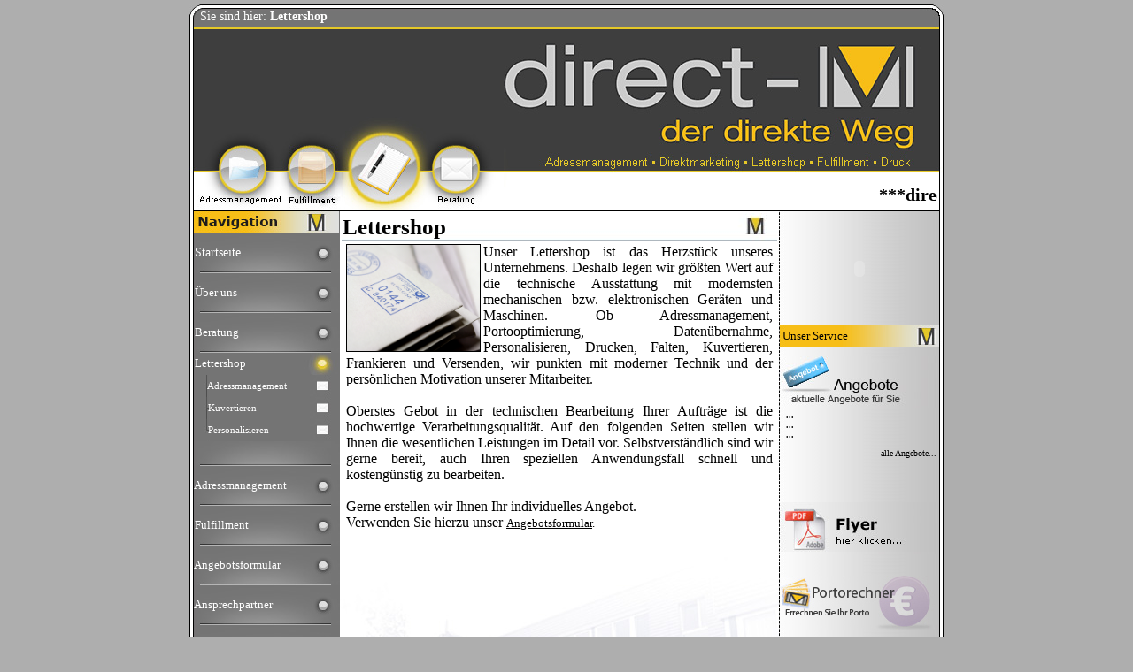

--- FILE ---
content_type: text/html
request_url: https://direkt-m.de/main.php?seite=Lettershop
body_size: 2875
content:
<html>
<head>

 </head>
<body>

</body>
</html>

<html>
    <head>
        <title>Willkommen bei Direct-m</title>
        <LINK REL="shortcut icon" HREF="bilder/icon.ico">

        <style type="text/css">


          .leftrightpadding
          {
           padding-left:5px;
           padding-right:5px;
          }
          a
          {
            font-family:verdana;
            text-decoration:none;
            color:white;
          }

          .textnormal
          {
           font-family:verdana;
           font-size:10px;
           color:white;
          }

          .textgros
          {
           font-family:verdana;
           font-size:14px;
           color:white;
          }

          .textklein
          {
           font-family:verdana;
           font-size:9px;
           color:white;
          }

          .rand
          {
            border-style:solid;
            border-width:1px;
            border-color:black;

          }



        </style>



    </head>

    <body bgcolor="#aeaeae" topmargin=5>

        <table width=100% cellpadding=0 cellspacing=0>
            <tr>
                <td align=center >


                        <!-- BEGINN sie sind hier -->

                        <table cellpadding=0 cellspacing=0>
                            <tr>
                                <td width=852 height=28 background="bilder/1.jpg" class="textgros">
                                    &nbsp;&nbsp;&nbsp;Sie sind hier: <b>Lettershop</b>
                                </td>
                            </tr>
                        </table>

                        <!-- ENDE sie sindhier -->
                        <!-- BEGINN LOGO -->

                        <table cellpadding=0 cellspacing=0>
                            <tr>
                                <td width=355 height=99 background="bilder/2.jpg">
                                </td>
                                <td width=497 height=99 background="bilder/3.jpg">
                                </td>
                            </tr>
                        </table>

                        <!-- ENDE LOGO -->
                        <!-- BEGINN Buttons und Newsticker -->

                         <table cellpadding=0 cellspacing=0>
                            <tr>
                                <td width=355 height=107 background="bilder/block_gros.jpg">


                                    <!-- BEGINN Buttons -->
                                    <br style="line-height:10px;">
                                    &nbsp &nbsp &nbsp &nbsp<a href="main.php?seite=Adressmanagement"><img src="bilder/blankbutton.gif" border=0></a>
                                    &nbsp &nbsp &nbsp &nbsp <a href="main.php?seite=Fulfillment"><img src="bilder/blankbutton.gif" border=0></a>
                                    &nbsp &nbsp &nbsp <a href="main.php?lettershopmenu=1&seite=Lettershop"><img src="bilder/blankbutton.gif" border=0></a>
                                    &nbsp &nbsp &nbsp;&nbsp;&nbsp;<a href="main.php?seite=Beratung"><img src="bilder/blankbutton.gif" border=0></a>




                                </td>
                                <td width=497 height=107 background="bilder/5.jpg" valign=bottom>

                                    <!-- Beginn Newsticker -->

                                    <table cellpadding=5>
                                        <tr>
                                            <td width=497>

                                                <marquee scrollamount="2" style="font-family:Arial; font-size:20px; color:black; font-weight:bold;"><a href="http://direct-m.de/main.php?seite=Beratung"style="color:black;" target=_new>***direct-m - der direkte Weg***</a>
</marquee>
                                                <br style="line-height:10px;">

                                            </td>
                                        </tr>
                                    </table>

                                    <!-- ENDE Newsticker -->

                                </td>
                            </tr>
                        </table>

                        <!-- ENDE Buttons und Newsticker -->
                        <!-- Beginn MEN� INHALT ANGEBOTE -->

                        <table cellpadding=0 cellspacing=0>
                            <tr>
                                <!-- BEGINN MEN� -->
                                <td background="bilder/menu_bg_blank.jpg" valign=top>

                                        <table cellpadding=0 cellspacing=0>
                                            <tr>
                                                <td background="bilder/navigation.jpg" width=170 height=25>
                                                </td>
                                            </tr>
                                            <tr>
                                                <td  background="bilder/menu_inaktiv.jpg"  width=170 height=45 style="font-family:verdana; font-size:13px; color:white;">
                                                &nbsp; <a href="main.php?seite=Startseite" class="textgros">Startseite</a>
                                                </td>
                                            </tr>
                                            <tr>
                                                <td  background="bilder/menu_inaktiv.jpg"  width=170 height=45 style="font-family:verdana; font-size:13px; color:white;">
                                                &nbsp <a href="main.php?seite=&Uuml;ber uns">&Uuml;ber uns</a>
                                                </td>
                                            </tr>
                                            <tr>
                                                <td  background="bilder/menu_inaktiv.jpg"  width=170 height=45 style="font-family:verdana; font-size:13px; color:white;">
                                                &nbsp <a href="main.php?seite=Beratung">Beratung</a>
                                                </td>
                                            </tr>
                                                                                        <!-- Beginn Lettershop aktiv -->
                                            <tr>
                                                <td background="bilder/lettershop_aktiv_oben.jpg" width=170 height=25 style="font-family:verdana; font-size:13px; color:white;">
                                                &nbsp <a href="main.php?seite=Lettershop">Lettershop</a>
                                                </td>
                                            </tr>
                                            <tr>
                                                <td background="bilder/lettershop_submenu.jpg" width=170 height=25 style="font-family:verdana; font-size:11px; color:white;">
                                                    &nbsp &nbsp &nbsp  &nbsp;<a href="main.php?seite=Adressmanagement&lettershopmenu=1">Adressmanagement</a>
                                                </td>
                                            </tr>
                                            <tr>
                                                <td background="bilder/lettershop_submenu.jpg" width=170 height=25 style="font-family:verdana; font-size:11px; color:white;">
                                                    &nbsp &nbsp &nbsp  &nbsp;<a href="main.php?seite=Kuvertieren&lettershopmenu=1">Kuvertieren</a>
                                                </td>
                                            </tr>
                                            <tr>
                                                <td background="bilder/lettershop_submenu_ende.jpg" width=170 height=25 style="font-family:verdana; font-size:11px; color:white;">
                                                    &nbsp &nbsp &nbsp  &nbsp;<a href="main.php?seite=Personalisieren&lettershopmenu=1">Personalisieren</a>
                                                </td>
                                            </tr>
                                            <tr>
                                                <td background="bilder/lettershop_aktiv_unten.jpg" width=170 height=28 style="font-family:verdana; font-size:11px; color:white;">
                                                </td>
                                            </tr>

                                            <!-- ENDE Lettershop aktiv -->
                                                                                        <tr>
                                                <td  background="bilder/menu_inaktiv.jpg"  width=170 height=45 style="font-family:verdana; font-size:13px; color:white;">
                                                &nbsp; <a href="main.php?seite=Adressmanagement&lettershopmenu=1">Adressmanagement</a>
                                                </td>
                                            </tr>
                                            <tr>
                                                <td  background="bilder/menu_inaktiv.jpg"  width=170 height=45 style="font-family:verdana; font-size:13px; color:white;">
                                                &nbsp <a href="main.php?seite=Fulfillment">Fulfillment</a>
                                                </td>
                                            </tr>
                                             <tr>
                                                <td background="bilder/menu_inaktiv.jpg" width=170 height=45 style="font-family:verdana; font-size:13px; color:white;">
                                                &nbsp <a href="angebotsformular.php?seite=Angebotsformular">Angebotsformular</a>
                                                </td>
                                            </tr>
                                              <tr>
                                                <td background="bilder/menu_inaktiv.jpg" width=170 height=45 style="font-family:verdana; font-size:13px; color:white;">
                                                &nbsp; <a href="ansprechpartner.php?seite=Ansprechpartner">Ansprechpartner</a>
                                                </td>
                                            </tr>
                                             <tr>
                                                <td  background="bilder/menu_inaktiv.jpg"  width=170 height=45 style="font-family:verdana; font-size:13px; color:white;">
                                                &nbsp <a href="main.php?seite=Partner" style="font-family:verdana; font-size:13px; color:white;">Partner</a>
                                                </td>
                                            </tr>
                                             <tr>
                                                <td  background="bilder/menu_inaktiv.jpg"  width=170 height=45 style="font-family:verdana; font-size:13px; color:white;">
                                                &nbsp; <a href="main.php?seite=Service" class="textgros">Service</a>
                                                </td>
                                            </tr>
                                             <tr>
                                                <td  background="bilder/menu_inaktiv.jpg"  width=170 height=45 style="font-family:verdana; font-size:13px; color:white;">
                                                &nbsp <a href="main.php?seite=Datenschutz">Datenschutz</a>
                                                </td>
                                            </tr>
                                             <tr>
                                                <td style="font-family:verdana; font-size:13px; color:white;">
                                                <br>
                                                </td>
                                            </tr>
                                            <tr>
                                                <td style="font-family:verdana; font-size:13px; color:white;" width=170 height=57 >


                                                </td>
                                            </tr>
                                        </table>

                                        <br><br>

                                </td>
                                <!-- ENDE Men� -->
                                <!-- BEGINN Inhalt -->
                                <td width=496 bgcolor="white" valign=top background="bilder/seitenbg.jpg" style="background-repeat:no-repeat; background-position:bottom;">


                                   <table>
  <tbody>
    <tr>
      <td
 style="font-family: Calibri; font-weight: bold; font-size: 25px; color: black;"
 background="bilder/inhaltheader.jpg" height="32"
 width="484">
      <b>Lettershop</b>
      </td>
    </tr>
    <tr>
      <td
 style="font-family: calibri; font-size: 16px; color: black;"
 class="leftrightpadding" align="justify">
      <img alt="direct-m Lettershop"
 src="bilder/lettershop.jpg" align="left" border="1"
 height="120" width="150">Unser Lettershop ist das
Herzst�ck unseres Unternehmens.
Deshalb legen wir gr��ten Wert auf die technische
Ausstattung mit modernsten mechanischen bzw. elektronischen
Ger�ten und Maschinen. Ob Adressmanagement, Portooptimierung,
Daten�bernahme, Personalisieren, Drucken, Falten, Kuvertieren,
Frankieren und Versenden, wir punkten mit moderner Technik und der
pers�nlichen Motivation unserer Mitarbeiter. <br>
      <br>
Oberstes Gebot in der technischen Bearbeitung Ihrer Auftr�ge
ist die hochwertige Verarbeitungsqualit�t. Auf den folgenden
Seiten stellen wir Ihnen die wesentlichen Leistungen im Detail vor.
Selbstverst�ndlich sind wir gerne bereit, auch Ihren
speziellen Anwendungsfall schnell und kosteng�nstig zu
bearbeiten. <br>
      <br>
Gerne erstellen wir Ihnen Ihr individuelles Angebot. <br>
Verwenden Sie hierzu unser <a
 href="http://www.direct-m.de/angebotsformular.php?seite=Angebotsformular"
 style="color: black; font-size: 13px;"><u>
Angebotsformular</u>.</a>
      </td>
    </tr>
  </tbody>
</table>


                                </td>
                                <!-- ENDE Inhalt -->
                                <!-- BEGINN Angebote -->
                                <td background="bilder/angebot_bg.jpg" width=186 valign=top>

                                    <table cellpadding=0 cellspacing=0>
                                        <tr>
                                            <td style="padding-left:1px;">
                                                <object classid="clsid:d27cdb6e-ae6d-11cf-96b8-444553540000" codebase="http://download.macromedia.com/pub/shockwave/cabs/flash/swflash.cab#version=9,0,0,0" width="180" height="129" id="Lettershop" align="middle">
                                                <param name="allowScriptAccess" value="sameDomain" />
                                                <param name="allowFullScreen" value="false" />
                                                <param name="movie" value="Lettershop.swf" /><param name="quality" value="high" /><param name="bgcolor" value="#3e3e3e" />	<embed src="Lettershop.swf" quality="high" bgcolor="#3e3e3e" width="180" height="129" name="Lettershop" align="middle" allowScriptAccess="sameDomain" allowFullScreen="false" type="application/x-shockwave-flash" pluginspage="http://www.macromedia.com/go/getflashplayer" />
                                                </object>
                                            </td>
                                        </tr>
                                        <tr>
                                            <td style="font-family:verdana; font-size:13px; padding-left:1px;" background="bilder/angebot_header.jpg" width=180 height=25>
                                                &nbsp;Unser Service
                                            </td>
                                        </tr>
                                        <tr>
                                            <td style="font-family:verdana; font-size:13px; padding-left:1px;" width=186 height=10>
                                                <!-- Platzhalter -->
                                            </td>
                                        </tr>
                                        <tr>
                                            <td background="bilder/angebote.jpg" width=186 height=58 style="background-repeat:no-repeat; padding-left:8px; padding-right:8px; color:black; " class="textnormal">
                                           <br><br style="line-height:50px;">
                                           <!-- BEGINN der Ausgabe der Angebotsk�rzel -->
                                           <a href="main.php?seite=Angebote&id=1" style="color:black;"><b> ...</b></a><br><a href="main.php?seite=Angebote&id=3" style="color:black;"><b> ...</b></a><br><a href="main.php?seite=Angebote&id=4" style="color:black;"><b> ...</b></a><br>                                            <p align=right>
                                                            <a href="main.php?seite=Angebote" style="color:black;">alle Angebote...</a>
                                            <!-- ENDE der Ausgabe der Angebotsk�rzel -->
                                            </td>
                                        </tr>
                                          <tr>
                                            <td style="font-family:verdana; font-size:13px; padding-left:1px;" width=186 height=25>
                                                <!-- Platzhalter -->
                                            </td>
                                        </tr>
                                       <!--<tr>
                                            <td background="bilder/grammaturrechner.jpg" width=186 height=53>

                                            </td>
                                        </tr>-->
                                         <tr>
                                            <td style="font-family:verdana; font-size:13px; padding-left:1px;" width=186 height=25>
                                                <!-- Platzhalter -->
                                            </td>
                                        </tr>
                                         <tr>
                                            <td background="bilder/flyer.jpg" width=186 height=58 style="background-repeat:no-repeat; padding-left:8px; padding-right:8px; color:black; " class="textnormal">
                                           <a href="flyer_web.pdf" target="NEW"><img src="bilder/spacer.gif" border=0 width=150 height=50></a>
                                            </td>
                                        </tr>
                                         <tr>
                                            <td style="font-family:verdana; font-size:13px; padding-left:1px;" width=186 height=25>
                                                <!-- Platzhalter -->
                                            </td>
                                        </tr>
                                        <tr>
                                            <td background="bilder/portorechner.jpg" width=186 height=62 style="padding-left:5px;">
                                            <a href="http://www.portokalkulator.de" target="NEW"><img src="bilder/spacer.gif" border=0></a>
                                            </td>
                                        </tr>
                                        <tr>
                                            <td style="font-family:verdana; font-size:13px; padding-left:1px;" width=186 height=15>
                                                <!-- Platzhalter -->
                                            </td>
                                        </tr>
                                        <tr>
                                            <td background="bilder/problemloeser.jpg" width=186 height=138>

                                            </td>
                                        </tr>
                                    </table>



                                </td>
                                <!-- ENDE Angebote -->
                            </tr>
                        </table>


                    <!-- ENDE MEN� INHALT ANGEBOTE -->
                    <!-- BEGINN Footer -->

                        <table cellpadding=0 cellspacing=0>
                            <tr>
                                <td background="bilder/footer.jpg" width=852 height=5>
                                </td>
                            </tr>
                        </table>

                    <!-- ENDE Footer -->
                    <table>
                        <tr>
                            <td style="font-family:verdana; font-size:10px; color:white;" align=center>
                            <div style="color:6c6a6a;">
                            <a href="main.php?seite=Administration&login=1" style="color:6c6a6a">Administration</a> | <a href="main.php?seite=AGB" style="color:6c6a6a">AGB</a> | <a href="main.php?seite=Impressum" style="color:6c6a6a">Impressum</a> | <a href="main.php?seite=Datenschutz" style="color:6c6a6a">Datenschutz</a><br></div>
                            � 2008 Webdesign F�ssen All rights reserved &#149; Email: kontakt@webdesign-fuessen.de<br>
                            </td>
                        </tr>
                    </table>

                </td>
            </tr>
        </table>

    </body>
</html>
